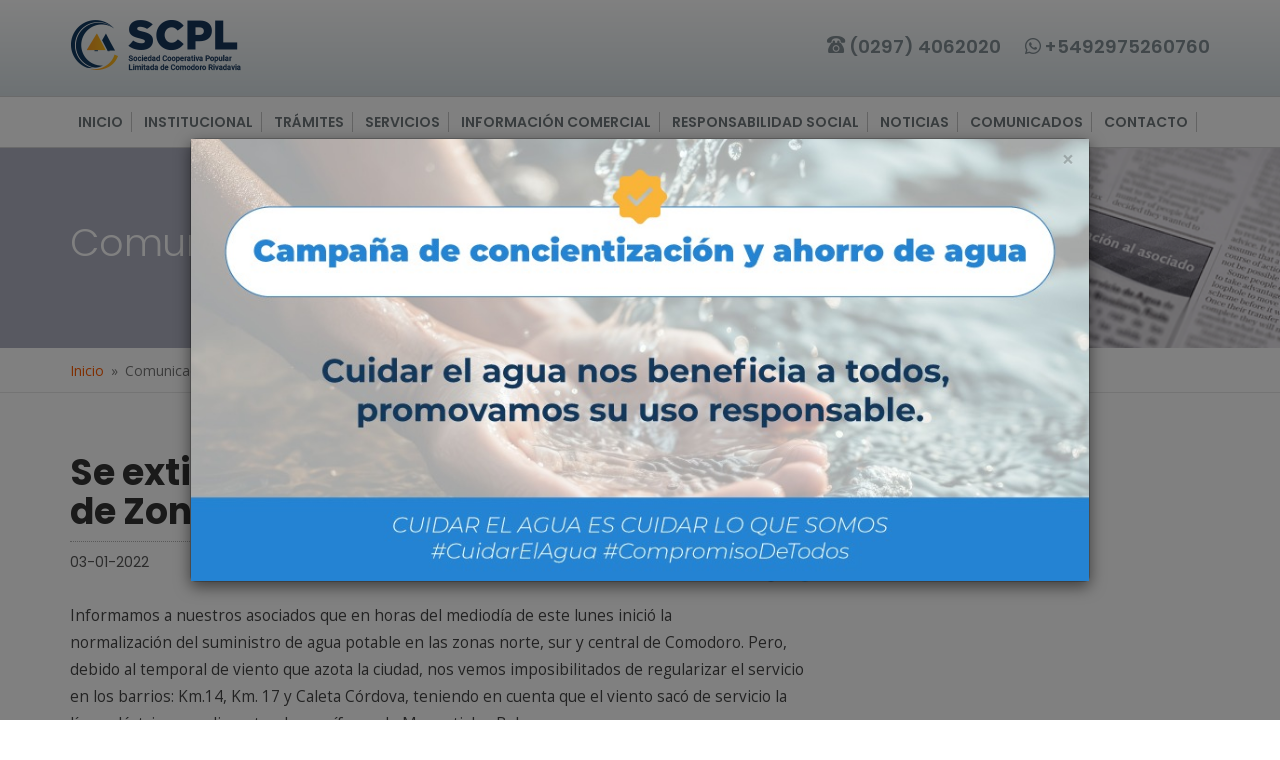

--- FILE ---
content_type: text/html; charset=UTF-8
request_url: https://scpl.coop/index.php/site/ver-nota?id=1511
body_size: 29196
content:
 <!DOCTYPE html>
<html lang="en-US" class="no-js">

<head>
    <meta http-equiv="cache-control" content="max-age=0" />
    <meta http-equiv="cache-control" content="no-cache" />
    <meta http-equiv="expires" content="0" />
    <meta http-equiv="expires" content="Tue, 01 Jan 1980 1:00:00 GMT" />
    <meta http-equiv="pragma" content="no-cache" />

    <meta lang="en-US" charset="UTF-8">
    <meta http-equiv="X-UA-Compatible" content="IE=edge,chrome=1">

    <meta name="csrf-param" content="_csrf">
    <meta name="csrf-token" content="QTZTNWxGUTEFQitxXBkTWyVYJ008Kg5fOX8JcAEoIwY7QwxTBSUVBQ==">
    <title>Se extiende corte de agua en tres barrios de Zona Norte:: Sociedad Cooperativa Popular Limitada - Comodoro Rivadavia :: Sociedad Cooperativa Popular Limitada - Comodoro Rivadavia</title>

	<meta name="facebook-domain-verification" content="7o9o16kkcjshekw9ugq63ovl82oefp" />
    <meta name="description" content="SCPl Comodoro Rivadavia">
    <meta name="viewport" content="width=device-width">

    <link rel="icon" href="/images/favicon.ico" />
    <link rel="stylesheet" href="/lib/font-awesome/css/all.min.css">

    <!-- Grid -->
    <link rel="stylesheet" href="/lib/bootstrap/bootstrap.min.css">
    <link rel="stylesheet" href="/css/slider.css">
    <link rel="stylesheet" href="/css/fancybox.css">

    <link href='https://fonts.googleapis.com/css?family=Poppins:400,700,600,300' rel='stylesheet' type='text/css'>
    <link href='https://fonts.googleapis.com/css?family=Open+Sans:400,400italic,300,700,700italic' rel='stylesheet' type='text/css'>

    <link rel="stylesheet/less" type="text/css" href="/css/style.less">
    <script src="/lib/less/less.min.js" type="text/javascript"></script>

    <link href="/css/site.css" rel="stylesheet">
    <meta property="og:image" content="https://scpl.coop/index.php/site/ver-nota?id=1511/images/scpl.jpg"/>
	
	<!-- Facebook Pixel Code -->
	<script>
		!function(f,b,e,v,n,t,s)
		{if(f.fbq)return;n=f.fbq=function(){n.callMethod?
		n.callMethod.apply(n,arguments):n.queue.push(arguments)};
		if(!f._fbq)f._fbq=n;n.push=n;n.loaded=!0;n.version='2.0';
		n.queue=[];t=b.createElement(e);t.async=!0;
		t.src=v;s=b.getElementsByTagName(e)[0];
		s.parentNode.insertBefore(t,s)}(window,document,'script',
		'https://connect.facebook.net/en_US/fbevents.js');
		 fbq('init', '328430781990780'); 
		fbq('track', 'PageView');
	</script>
	<noscript>
		<img height="1" width="1" src="https://www.facebook.com/tr?id=328430781990780&ev=PageView&noscript=1"/>
	</noscript>
	<!-- End Facebook Pixel Code -->
</head>

<body>
	<script>
  (function(i,s,o,g,r,a,m){i['GoogleAnalyticsObject']=r;i[r]=i[r]||function(){
  (i[r].q=i[r].q||[]).push(arguments)},i[r].l=1*new Date();a=s.createElement(o),
  m=s.getElementsByTagName(o)[0];a.async=1;a.src=g;m.parentNode.insertBefore(a,m)
  })(window,document,'script','https://www.google-analytics.com/analytics.js','ga');

  ga('create', 'UA-70258844-1', 'auto');
  ga('send', 'pageview');

</script>		<script>
        (function () {
            let js = document.createElement('script');
            js.type = 'text/javascript';
            js.async = 1;
            js.src = 'https://go.botmaker.com/rest/webchat/p/B8YYH3G264/init.js';
            document.body.appendChild(js);
        })();
    </script>
    <header>
        <div class="container">
            <div class="row">
                <div class="col-md-5">
                    <a href="http://www.scpl.coop" class="logo"><img src="/images/logo.png" alt=""></a>
                </div>
                <div class="col-md-7">
                   <ul class="topnav">
					   <li class="upperlinks"><i data-icon="h"></i> (0297) 4062020</li>
					   <li class="upperlinks"><i class="fa-brands fa-whatsapp"></i> <a href='https://wa.link/xiravk' target='_blank' style='color:#808c92;'>+5492975260760</a></li>
                    </ul>
                </div>
            </div>
            <div class="row">
                <div class="col-md-12">
                    <button id="opennav" class="btn btn-default btn-lg btn-block">NAVEGACIÓN <i class="fa fa-bars"></i></button>
                </div>
            </div>
        </div>
    </header>
    <nav>
        <div class="container">
            <div class="row">
                <div class="col-md-12">
                    <ul class="mainnav">
                        <li><a href="/index.php/site/index">INICIO</a></li>
                        <li><a href="#">INSTITUCIONAL</a>
                            <ul>
                                <li><a href="/index.php/site/ver-publicacion?id=1">La SCPL</a></li>
                                <li><a href="/index.php/site/ver-publicacion?id=5">Historia</a></li>
                                <li><a href="/index.php/site/ver-publicacion?id=6">Autoridades</a>                                </li>
                                <li><a href="/index.php/site/ver-publicacion?id=8">Estatuto Social</a></li>
								<li><a href="/index.php/site/ver-publicacion?id=1606">Reglamento Electoral</a></li>
                                <li><a href="/index.php/site/ver-publicacion?id=7">Política de calidad</a></li>
                                <!--<li><a href="http://scpl.coop/pdf/informe_final.pdf" target="_blank">Auditoria</a></li> -->
                            </ul>
                        </li>
                        <li><a href="/index.php/site/ver-seccion?id=5">TRÁMITES</a>                            <ul>
                                <li><a href="/index.php/site/ver-publicacion?id=27">Alta y baja residencial</a></li>
                                <li><a href="/index.php/site/ver-publicacion?id=22">Alta y baja comercial</a></li>
                                <li><a href="/index.php/site/ver-publicacion?id=23">Formas y lugares de pagos</a></li>
                                <li><a href="/index.php/site/ver-publicacion?id=24">Adhesión al servicio de saneamiento</a></li>
                                <li><a href="/index.php/site/ver-publicacion?id=25">Adhesión al servicio solidario de sepelios</a></li>
								<!--
                                <li><a href="/index.php/site/formulario_adhesion_dnu">Adhesión al formulario DNU 311/20</a></li>
								-->
                                <li><a href="/index.php/site/ver-publicacion?id=78">Solicitud de servicio de Internet</a></li>
                                <!-- <li><a href="/index.php/site/ver-publicacion?id=40">Tarifa social</a></li> -->
                                <li><a href="/index.php/site/ver-publicacion?id=52">Beneficio jubilados y pensionados</a></li>
                                <li><a href="/index.php/site/ver-publicacion?id=41">Electrodependientes</a></li>
                                <!-- <li><a href="/index.php/site/ver-publicacion?id=42">Reglamento eléctrico</a></li> -->
                                <li><a href="/pdf/pilares.pdf" target="_blank">Planos de pilares monofásicos / trifásicos</a></li>
                                <li><a href="/pdf/planilla.pdf" target="_blank">Planilla demanda de potencia</a></li>
                                <!-- <li><a href="/index.php/site/ver-publicacion?id=45">Actualización de datos del socio</a></li> -->
								<li><a href="/index.php/site/segmentacion-tarifaria">Consulta segmentación tarifaria</a></li>
								<li><a href="/index.php/site/simulador-consumo">Simulador de consumo</a></li>
                            </ul>
                        </li>
                        <li><a href="#">SERVICIOS</a>
                            <ul>
                                <li><a href="/index.php/site/ver-publicacion?id=29">Energía Eléctrica</a>                                    <ul>
                                        <li><a href="/index.php/site/ver-publicacion?id=29">Servicio de distribución de energía eléctrica</a></li>
                                        <li><a href="/index.php/site/ver-publicacion?id=30">Alumbrado público</a></li>
                                        <li><a href="/index.php/site/ver-publicacion?id=27">Trámites</a></li>
                                        <li><a href="/index.php/site/ver-publicacion?id=32">Oficina técnica</a></li>
										<li><a href="/pdf/Ord. 14995.19 - Reglamento Servicio Electrico.pdf" target="_blank">Reglamento Servicio Eléctrico</a></li>
                                    </ul>
                                </li>
                                <li>
                                    <a href="#">Agua y Saneamiento</a>
                                    <ul>
                                        <li><a href="/index.php/site/ver-publicacion?id=18">Servicio de distribución de agua potable</a></li>
                                        <li><a href="/index.php/site/ver-publicacion?id=19">Saneamiento (Cloacas)</a></li>
                                        <li><a href="/index.php/site/ver-publicacion?id=60">Oficina Técnica</a></li>
										<li><a href="/index.php/site/nivel-reserva">Nivel de reserva</a></li>
										<li><a href="/pdf/Ord. 14996.19 - Reglamento Servicios Sanitarios.pdf" target="_blank">Reglamento Servicio Sanitario</a></li>
                                    </ul>
                                </li>
                                <li><a href="/index.php/site/ver-publicacion?id=20">Acueducto</a>                                    <ul>
                                        <li><a href="/index.php/site/ver-publicacion?id=13">Historia</a></li>
                                        <li><a href="/index.php/site/ver-publicacion?id=20">Aspectos técnicos</a></li>
                                        <li><a href="/index.php/site/ver-publicacion?id=10">Proceso de potabilización</a></li>
                                        <li><a href="/index.php/site/ver-publicacion?id=79">Acuíferos Zona Norte</a></li>
                                    </ul>

                                </li>
                                <li>
                                    <a href="https://fibra.scpl.coop">Telefonía e Internet</a>                                    <!--<ul>-->
                                        <!--<li><a href="/index.php/site/ver-publicacion?id=34">Productos</a></li>-->
                                        <!--<li><a href="/index.php/site/ver-publicacion?id=68">Historia del Servicio</a></li>-->
                                        <!--<li><a href="/index.php/site/ver-publicacion?id=69">Infraestructura</a></li>-->
										<!--<li><a href="/index.php/site/simulador">Simulador de Planes</a></li>-->
                                        <!--<li><a href="/index.php/site/ver-publicacion?id=70">Costos</a></li>-->
                                    <!--</ul>-->
                                </li>
                                <li>
                                    <a href="/index.php/site/ver-publicacion?id=85">Sepelios</a>                                    <ul>
                                        <li><a href="/index.php/site/ver-publicacion?id=25">Adhesión al servicio</a></li>
                                        <li><a href="/index.php/site/ver-publicacion?id=37">Reglamento de sepelios</a></li>
                                        <li><a href="/index.php/site/ver-publicacion?id=38">Prestaciones e Instalaciones</a></li>
                                        <li><a href="/index.php/site/ver-publicacion?id=82">Servicio de cremación</a></li>
                                    </ul>
                                </li>
                                <li>
                                    <a href="/index.php/site/ver-publicacion?id=39">Energía Eólica</a>                                    <ul>
                                        <li><a href="/index.php/site/ver-publicacion?id=39">Historia</a></li>
                                        <li><a href="/index.php/site/ver-publicacion?id=61">Certificado de Reducción de Emisiones de Carbono</a></li>
                                    </ul>
                                </li>
                            </ul>
                        </li>

                        <li><a href="/index.php/site/ver-seccion?id=8">INFORMACIÓN COMERCIAL</a></li>


                        <li><a href="#">RESPONSABILIDAD SOCIAL</a>
                            <ul>
                                <li><a href="/index.php/site/ver-publicacion?id=50">Cooperativismo</a></li>
                                <li><a href="/index.php/site/ver-publicacion?id=48">Programa Educativo para niños</a></li>
                                <li><a href="/index.php/site/ver-publicacion?id=49">Uso eficiente del agua</a></li>
                                <li><a href="/index.php/site/ver-publicacion?id=496">Calidad del agua</a></li>
                                <li><a href="/index.php/site/ver-publicacion?id=86">Uso eficiente de la energía </a></li>
                                <li><a href="/index.php/site/ver-publicacion?id=83">Gestión Ambiental</a></li>
                                <li><a href="/index.php/site/ver-publicacion?id=84">Seguridad</a></li>
                            </ul>
                        </li>



                        <li><a href="/index.php/site/ver-seccion?id=4">NOTICIAS</a></li>

                        <li><a href="/index.php/site/ver-seccion?id=2">COMUNICADOS</a></li>
                        <li><a href="/index.php/site/contacto">CONTACTO</a></li>
                    </ul>
                </div>
            </div>
        </div>
    </nav>

    <!-- The content -->

    
		<section id="pageheader" style="background-image:url(/images/top/headercomunicados.png)">
            <div class="grad"></div>
            <div class="container">
                <div class="row">
                    <div class="col-md-12">
                        <h1>Comunicados</h1>
                    </div>
                </div>
            </div>
        </section>

        <div class="breadcumbs">
            <div class="container">
                <div class="row">
                    <div class="col-md-12">
                        <ul class="ulbreadcumbs">
                            <li><a href="">Inicio</a></li>
                            <li>Comunicados</li>
                        </ul>
                    </div>
                </div>
            </div>
        </div>


        
    <div id="articleVista" class="container">

            <div class="row">
                <div class="col-md-8">
                    <h1>Se extiende corte de agua en tres barrios de Zona Norte</h1>
                    <div class="metadata">
                        <span class="date">03-01-2022</span>
                        <ul class="share">
                            <li><a target="_blank" href="http://www.facebook.com/sharer/sharer.php?u=https%3A%2F%2Fscpl.coop%2Findex.php%2Fsite%2Fver-nota%3Fid%3D1511&amp;t=Se extiende corte de agua en tres barrios de Zona Norte"><i data-icon="t" class="facebook"></i></a></li>
                            <li><a target="_blank" href="http://twitter.com/share?text=Se extiende corte de agua en tres barrios de Zona Norte&url=https%3A%2F%2Fscpl.coop%2Findex.php%2Fsite%2Fver-nota%3Fid%3D1511"><i data-icon="s"></i></a></li>
                        </ul>
                    </div>
                    <br>
                    <p class="featured"></p>
                    <div class="imgcontainer">
                                            </div>
                    <div class="container-cms-page">
                        <p>Informamos a nuestros asociados que en horas del mediodía de este lunes inició la normalización del suministro de agua potable en las zonas norte, sur y central de Comodoro. Pero, debido al temporal de viento que azota la ciudad, nos vemos imposibilitados de regularizar el servicio en los barrios: Km.14, Km. 17 y Caleta Córdova, teniendo en cuenta que el viento sacó de servicio la línea eléctrica que alimenta a los acuíferos de Manantiales Behr.&nbsp;<br></p><p><br></p><p>Por el momento, no hay horario de normalización en los sectores mencionados. Se ruega a los vecinos hacer uso racional del agua.</p><p><br></p><p>Depto. Sistema Acueductos</p><p>Depto. Saneamiento</p>                    </div>
                </div>

                <aside id="sidebar" class="col-md-4">
                                </aside>
            </div><!-- end row -->
        </div> <!-- end container -->


    <!-- begin footer section -->

    
     <div class="prefoot">
            <div class="container">
                <div class="row">
                    <div class="col-md-6">
                        <h3>CONSEJOS &Uacute;TILES</h3>

                        <div id="consejos-slider">
                            <ul>
                                <li class="consejo">
                                    <div class="row">

                                        <div class="col-md-3 col-xs-4">
                                            <img src="/images/consejos/4.png" alt="">
                                        </div>
                                        <div class="col-md-9 col-xs-8">
                                            <h5>Consejo Nº1</h5>
                                            <h3>Al lavarte los dientes cerrá la canilla para ahorrar agua</h3>
                                        </div>
                                    </div>
                                </li>
                                <li class="consejo">
                                    <div class="row">
                                        <div class="col-md-3 col-xs-4">
                                            <img src="/images/consejos/3.png" alt="">
                                        </div>
                                        <div class="col-md-9 col-xs-8">
                                            <h5>Consejo Nº2</h5>
                                            <h3>Al fregar los platos y/o utensilios de cocina no dejar correr el agua</h3>
                                        </div>
                                    </div>
                                </li>
                                <li class="consejo">
                                    <div class="row">
                                        <div class="col-md-3 col-xs-4">
                                            <img src="/images/consejos/5.png" alt="">
                                        </div>
                                        <div class="col-md-9 col-xs-8">
                                            <h5>Consejo Nº3</h5>
                                            <h3>Controlar si hay pérdidas en los sistemas sanitarios de su hogar</h3>
                                        </div>
                                    </div>
                                </li>
                                <li class="consejo">
                                    <div class="row">
                                        <div class="col-md-3 col-xs-4">
                                            <img src="/images/consejos/2.png" alt="">
                                        </div>
                                        <div class="col-md-9 col-xs-8">
                                            <h5>Consejo Nº4</h5>
                                            <h3>Si lavás tu auto en casa utilizá un balde para economizar agua</h3>
                                        </div>
                                    </div>
                                </li>
                                <li class="consejo">
                                    <div class="row">
                                        <div class="col-md-3 col-xs-4">
                                            <img src="/images/consejos/6.png" alt="">
                                        </div>
                                        <div class="col-md-9 col-xs-8">
                                            <h5>Consejo Nº5</h5>
                                            <h3>Utilizá el lavarropas en su máxima capacidad, evitando el exceso de jabón y productos no biodegradables</h3>
                                        </div>
                                    </div>
                                </li>
                            </ul>
                        </div>
                    </div>
                    <div class="col-md-6">
                        <h3>DATOS IMPORTANTES</h3>

                        <div class="container-consejos">
                            <div class="consejo">
                                <div class="row">
                                    <div class="col-md-3 col-xs-4">
                                        <img src="/images/consejos/1.png" alt="">
                                    </div>
                                    <div class="col-md-9 col-xs-8">
                                        <h5>Acerca del cuidado del agua</h5>
                                        <h3>El cuidado del agua es responsabilidad de todos. Restemos derroche y sumemos ahorro</h3>
                                    </div>
                                </div>
                            </div>
                        </div>
                    </div>
                </div>
            </div>
        </div>

        
        <footer>
            <div class="top">
                <div class="container">
                    <div class="row">
                        <div class="col-md-4">
                            <h3 class="colorh3">ATENCIÓN AL CLIENTE</h3>
                            <i data-icon="h"></i> <span>(0297) 4062020</span>
                        </div>
                        <div class="col-md-4">
                            <h3 class="colorh3">LARA</h3>
                            <i class="fa-brands fa-whatsapp"></i><span><a href='https://wa.link/xiravk' target='_blank' style='color:#FFF;'>+5492975260760</a></span>
                        </div>
                        <div class="col-md-4">
                            <h3 class="colorh3">ATENCIÓN AL PÚBLICO</h3>
                            <i data-icon="k"></i> <span>Lunes a Viernes de 08:00 a 15:00</span>
                        </div>
                    </div>
                </div>
            </div>
            <div class="bottom">
                <div class="container">
                    <div id="sitemapwrap" class="row">
                        <div class="col-md-3">
                            <h4>INSTITUCIONAL</h4>
                            <ul class="mapsite">
                                <li><a href="/index.php/site/ver-publicacion?id=1">La SCPL</a></li>
                                <li><a href="/index.php/site/ver-publicacion?id=5">Historia</a></li>
                                <li><a href="/index.php/site/ver-publicacion?id=6">Autoridades</a>                                </li>
                                <li><a href="/index.php/site/ver-publicacion?id=8">Estatuto Social</a></li>
                                <li><a href="/index.php/site/ver-publicacion?id=7">Política de calidad</a></li>
                            </ul>
                        </div>
                        <div class="col-md-3">
                            <h4>SERVICIOS</h4>
                            <ul class="mapsite">
                                <li><a href="/index.php/site/ver-publicacion?id=29">Energía Eléctrica</a>                                </li>
                                <li>
                                    <a href="/index.php/site/ver-publicacion?id=18">Agua y Saneamiento</a></li>
                                </li>

                                <li><a href="/index.php/site/ver-publicacion?id=20">Acueducto</a></li>

                                <li>
                                    <a href="/index.php/site/ver-publicacion?id=34">Telefonía e Internet</a>                                </li>
                                <li>
                                    <a href="/index.php/site/ver-publicacion?id=85">Sepelios</a>                                </li>
                                <li>
                                    <a href="/index.php/site/ver-publicacion?id=39">Energía Eólica</a>                                </li>

                            </ul>
                        </div>
                        <div class="col-md-3">
                            <h4>TRÁMITES</h4>
                            <ul class="mapsite">
                                <li><a href="/index.php/site/ver-publicacion?id=27">Alta y baja residencial</a></li>
                                <li><a href="/index.php/site/ver-publicacion?id=22">Alta y baja comercial</a></li>
                                <li><a href="/index.php/site/ver-publicacion?id=23">Formas y lugares de pagos</a></li>
                                <li><a href="/index.php/site/ver-publicacion?id=24">Adhesión al servicio de saneamiento</a></li>
                                <li><a href="/index.php/site/ver-publicacion?id=25">Adhesión al servicio solidario de sepelios</a></li>
                                <li><a href="/index.php/site/ver-publicacion?id=78">Solicitud de servicio de Internet</a></li>
                            </ul>
                        </div>
                        <div class="col-md-3">
                            <h4>RESPONSABILIDAD SOCIAL</h4>
                            <ul class="mapsite">
                                <li><a href="/index.php/site/ver-publicacion?id=50">Cooperativismo</a></li>
                                <li><a href="/index.php/site/ver-publicacion?id=48">Programa Educativo para niños</a></li>
                                <li><a href="/index.php/site/ver-publicacion?id=49">Uso eficiente del agua</a></li>
                                <li><a href="/index.php/site/ver-publicacion?id=496">Calidad del agua</a></li>
                                <li><a href="/index.php/site/ver-publicacion?id=86">Uso eficiente de la energía </a></li>
                                <li><a href="/index.php/site/ver-publicacion?id=83">Gestión Ambiental</a></li>
                                <li><a href="/index.php/site/ver-publicacion?id=84">Seguridad</a></li>
                            </ul>
                        </div>
                    </div>

                    <div class="row">
                        <div class="col-md-12 hidden-ms hidden-lg">
                            <button id="opennav-foot" class="footeropennav btn btn-terciary btn-lg btn-block">NAVEGACIÓN <i class="fa fa-bars"></i></button>
                        </div>
                    </div>
                </div>
            </div>
            <div class="lastinfo">
                <div class="container">
                    <div class="row">
                        <div class="col-md-12">
                            <p>Sociedad Cooperativa Popular Limitada  |  San Mart&iacute;n 1641, Comodoro Rivadavia, Chubut  |  0297 406-2020</p>
                        </div>
                    </div>
                </div>
            </div>
        </footer>
		<!-- Modal Bootstrap con imagen promocional -->
		<div id="ahorroAguaModal" class="modal fade" tabindex="-1" role="dialog">
			<div class="modal-dialog">
				<div class="modal-content">
					<div class="modal-body" style="padding: 0; position: relative;">
						<button type="button" class="close" data-dismiss="modal" aria-hidden="true" style="position: absolute; top: 10px; right: 15px; z-index: 10;">&times;</button>
						<img src="/images/concientizacion_ahorro_de_agua.jpeg" alt="Concientización y Ahorro de Agua" style="width: 100%; height: auto; display: block;" />
					</div>
				</div>
			</div>
		</div>
		<style>
			/* Centrado vertical del modal Bootstrap 3 */
			.modal-dialog {
				width: 100%;
				max-width: 900px;
				margin: 30px auto; /* Este es el truco para centrar horizontalmente */
				display: flex;
				align-items: center;
				min-height: calc(100vh - 60px);
			}
			
			.modal-content {
				width: 100%;
			}
			
			.modal.fade.in .modal-dialog {
				transform: translateY(0);
			}
	</style>
	<script src="/lib/jquery/jquery.min.js"></script>
    	<!-- ANTES EL JQUERY.MIN.JS ESTABA ACÁ -->
    <script src="/js/libs/unslider.js"></script>
    <script src="/js/libs/slide.js"></script>
    <script src="/js/libs/fancybox.js"></script>
    <script src="/js/libs/menu.js"></script>
    <script src="/js/script.js"></script>
	<script src="https://maxcdn.bootstrapcdn.com/bootstrap/3.3.5/js/bootstrap.min.js"></script>
    </body>
</html>


--- FILE ---
content_type: text/plain
request_url: https://scpl.coop/css/style.less
body_size: 20307
content:
/*Generadores*/
@font-face {
  font-family: "Icons";
  src:url("../fonts/icons.eot");
  src:url("../fonts/icons.eot?#iefix") format("embedded-opentype"),
    url("../fonts/icons.woff") format("woff"),
    url("../fonts/icons.ttf") format("truetype"),
    url("../fonts/icons.svg#icons") format("svg");
  font-weight: normal;
  font-style: normal;
}

[data-icon]:before {
  font-family: "Icons" !important;
  content: attr(data-icon);
  font-style: normal !important;
  font-weight: normal !important;
  font-variant: normal !important;
  text-transform: none !important;
  speak: none;
  line-height: 1;
  -webkit-font-smoothing: antialiased;
  -moz-osx-font-smoothing: grayscale;
}

[class^="icon-"]:before,
[class*=" icon-"]:before {
  font-family: "Icons" !important;
  font-style: normal !important;
  font-weight: normal !important;
  font-variant: normal !important;
  text-transform: none !important;
  speak: none;
  line-height: 1;
  -webkit-font-smoothing: antialiased;
  -moz-osx-font-smoothing: grayscale;
}

.icon-light63:before {
  content: "a";
}
.icon-tint:before {
  content: "b";
}
.icon-laptop:before {
  content: "c";
}
.icon-clipboard:before {
  content: "d";
}
.icon-home:before {
  content: "e";
}
.icon-notebook-streamline:before {
  content: "f";
}
.icon-content-43:before {
  content: "g";
}
.icon-page-edit:before {
  content: "i";
}
.icon-modem:before {
  content: "j";
}
.icon-call-old-telephone:before {
  content: "h";
}
.icon-clock:before {
  content: "k";
}
.icon-envelope:before {
  content: "l";
}
.icon-right-open-big:before {
  content: "m";
}
.icon-up-open-big:before {
  content: "n";
}
.icon-down-open-big:before {
  content: "o";
}
.icon-left-open-big:before {
  content: "p";
}
.icon-down-circled:before {
  content: "q";
}

.a-right{
  text-align: right;
}
.a-left{
  text-align: left;
}
.a-center{
  text-align: center;
}
.f-left{
  float: left;
}
.f-right{
  float: right;
}

.font{
  font-family: 'Poppins', sans-serif;
}

.no-space{
    padding: 0;
    overflow: hidden;
}

.p10{
  padding: 10px;
}

.p20{
  padding: 20px;
}

.btn{
  -webkit-border-radius: 3px;
        border-radius: 3px;
    color: #fff;
  .font;
  font-weight: 700;
  font-size: 0.7em;
  .animar;
  &:hover{
    color: #FFF;
  }
}

.btn-secundary{
  background: #735DA9;
  &:hover{
    background: #8469C2;
  }
}

.btn-primary{
  background: #5230A9;
  border: #5230A9;
  &:hover{
    background: #5833B8;
  }
}

.btn-terciary{
  background: #51a074;
  border: #51a074;
  &:hover{
    background: #5BB786;
  }
}

@purple: #4c2e95;

.grad(@color: #d8e1e5, @start: #d8e1e5, @stop: #FFF) {
  background: @color;
  background: -webkit-gradient(linear,left bottom,left top,color-stop(0, @start),color-stop(1, @stop));
  background: -ms-linear-gradient(bottom,@start,@stop);
  background: -moz-linear-gradient(center bottom,@start 0%,@stop 100%);
  background: -o-linear-gradient(@stop,@start);
  filter: e(%("progid:DXImageTransform.Microsoft.gradient(startColorstr='%d', endColorstr='%d', GradientType=0)",@stop,@start));
}

.animar{
-webkit-transition: all 0.3s ease-in-out;
-moz-transition: all 0.3s ease-in-out;
-o-transition: all 0.3s ease-in-out;
-ms-transition: all 0.3s ease-in-out;
transition: all 0.3s ease-in-out;
}



/* ==========================================================================
   ESTILO por infinito www.estudioinfinito.com
   ========================================================================== */
body{
  font-size: 14px;
  font-family: 'Open Sans', sans-serif;
  -webkit-font-smoothing: antialiased;
}

h1,h2,h3,h4,h5,h6{
  font-family: 'Poppins', sans-serif;
  font-weight: 700;
  letter-spacing: -0.2px;
}

header{
  padding: 20px 0;
  .grad(#d8e1e5,#d8e1e5,#FFF);
}

ul.topnav{
  float: right;
  line-height: 54px;
  margin-bottom: 0;
  padding: 0;
  margin: 0;
  .upperlinks{
    display: none;
  }
  li{
    margin-left: 20px;
    display: inline-block;
    color: #808c92;
    font-size: 1.3em;
    .font;
    font-weight: 600;
  }
}

a.logo img{
  max-width: 100%;
}

form#search{
  position: relative;
  input{
    line-height: 35px;
    padding: 0 10px 0 30px;
    width: 260px;
    border: 1px solid #CBCBCB;
    -webkit-border-radius: 5px;
            border-radius: 5px;
  }
  i{
    position: absolute;
    color: #999;
    font-size: 1em;
    left: 10px;
    top: 19px;
  }
}

nav{
  border-bottom: 1px solid #d2d2d2;
  border-top: 1px solid #d2d2d2;
}
nav ul{
  margin-bottom: 0;
  margin-left: 0;
  padding: 0;
  list-style-type: none;
  li{
    position: relative;
    display: inline-block;
    line-height: 50px;
    a{
      border-right: 1px solid #C5C5C5;
      padding: 0 15px;
      .font;
      font-weight: 600;
      color: #70787B;
      &:hover{
      }
    }
    &.active a{
      font-weight: 700;
      color: #111;
    }
    &:hover>a{
      text-decoration: none;
      color: #111;
    }
    ul{
      white-space:nowrap;
      left: -5px;
      position: absolute;
      border-bottom: 1px solid #d2d2d2;
      border-left: 1px solid #d2d2d2;
      border-right: 1px solid #d2d2d2;
      display: none;
      z-index: 1000;
      background: #FFF;
      width: auto;
      li{
        font-size: 0.9em;
        display: block;
        line-height: 18px;
        position: relative;
        a{
          display: block;
          color: #70787B;
          padding: 10px 15px;
          border-right: none;
          &:hover{
            color: #3D2864;
            background: #EEEEEE;
          }
        }
        ul{
          position: absolute;
          border-top: 1px solid #d2d2d2;
          left: 100%;
          margin-left: 8px;
          top: 0;
          display: none;
          width: auto;
          a{
            font-size: 1.1em;
          }
        }
      }
    }
  }
}

#opennav{
  color: #70787B;
  font-size: 1.2em;
  position: relative;
  top: 15px;
  i{
    position: absolute;
    right: 15px;
    top: 11px;
  }
}

#pageheader{
  background: #2382c0;
  min-height: 200px;
  overflow: hidden;
  position: relative;
  -webkit-background-size: cover;
     -o-background-size: cover;
        background-size: cover;
  .grad{
    position: absolute;
    width: 100%;
    z-index: 2;
    height: 100%;
    background-color: rgba(68,15,177,.03);
  }
  h1{
    position: relative;
    z-index: 10;
    line-height: 150px;
    color: #FFF;
    font-weight: 300;
    font-size: 38px;
  }
}

#slidermain{
  max-height: 700px;
  #slide-img{
    display: none;
  }
}

.breadcumbs{
  height: 45px;
  border-bottom: 1px solid #E7E7E7;
  line-height: 45px;
  margin-bottom: 40px;
}

ul.ulbreadcumbs{
  list-style: none;
  margin: 0;
  padding: 0;
  li{
    margin-right: 17px;
    display: inline;
    position: relative;
    color: #777;
    a{
      color: #FF5B00;
      &:hover{
        text-decoration: underline;
      }
      &:after{
        color: #777;
      content:"\bb";
      position: absolute;
      right: -14px;
    }
    }
  }
}

/* SLIDER */

#featured{
  background: #371982;
}

#slide-img{
  padding: 0;
  margin: 0;
  .over-description{
    position: absolute;
    bottom: 30px;
    z-index: 200;
    color: #FFF;
    font-size: 40px;
  }
}


.side-box{
  color: #fff;
  .up{
    background: @purple;
  }
  .down{
  }
  h5{
    font-size: 0.929em;
  }
  h1{
    font-size: 1.786em;
    line-height: 34px;
  }
}


section#links{
  margin-bottom: 50px;
  background: #efefef;
  .gray{
    background: #E2E2E2;
  }
  .box-link{
    cursor: pointer;
    padding: 20px 0 20px 73px;
    position: relative;
    i{
      position: absolute;
      left: 0;
      font-size: 4.3em;
      color: #565656;
    }
    h1{
      color: #565656;
      margin-top: 10px;
      font-size: 1.5em;
    }
  }
  a.link-arrow{
    color: #565656;
    top: 45%;
    bottom: 50%;
    position: absolute;
    right: 10px;
    font-size: 1.5em;
  }
  p{
    color: #888;
    .font;
  }
}

#maincontent{
  margin-bottom: 70px;
}

.smallline{
  .animar;
  margin: 10px 0;
  background: url(../images/line.gif) repeat-x;
  width: 86px;
  height: 4px;
  display: block;
}


a.banner{
  display: block;
  margin-bottom: 15px;
  img{
    width: 100%;
  }
}

h2.title{
  color: #565656;
  margin: 0 0 20px;
  font-size: 1.5em;
}

.wrap-articles-home{
  margin-bottom: 30px;
  article{
    margin-bottom: 20px;
    h2{
      line-height: 20px;
      margin: 0;
      color: #444;
      font-weight: 600;
      font-size: 1em;
      a{
        color: #444;
      }
    }
    .metadata{
      color: #999;
      font-size: 0.8em;
      margin: 4px 0;
    }
    img{
      -webkit-border-radius: 2px;
              border-radius: 2px;
      max-width: 100%;
    }
  }
}

ul.list-comunicados{
  margin: 0 0 33px;
  padding: 0;
  list-style: none;
  li{
    position: relative;
    background: #f8f8f8;
    padding: 20px 15px;
    &:nth-child(odd){
      background: #f1f1f1;
    }
    i{
      position: absolute;
      right: 10px;
      top: 25px;
      color: #999;
      font-size: 20px;
    }
    h3{
      font-size: 1em;
      margin: 0;
      font-weight: 400;
      a{
        color: #0566b1;
      }
    }
    .metadata{
      margin: 0 0 10px;
      padding-bottom: 10px;
      border: none;
      padding-top: 0;
      font-weight: 700;
      color: #A49080;
      font-size: 0.8em;
    }
  }
}

aside{
  margin-bottom: 30px;
}

/* pageÂ */
ul.links-sidebar{
  background: #f1f1f1;
  padding: 0;
  margin: 0;
  list-style: none;
  -webkit-border-radius: 2px;
          border-radius: 2px;
  .font;
  li{
    display: block;
    position: relative;
    .animar;
    a{
      color: #000;
      display: block;
      line-height: 18px;
      padding:13px 52px 10px 10px;
      border-bottom: 1px solid #D3D3D3;
      position: relative;
      &:hover{
        text-decoration: none;
      }
      &:hover{
        background: #e5e5e5;
      }
      &:active{
        text-decoration: none;
      }
    }
    &.current>a{
      background: #43268a;
      color: #fff;
      &:after{
        position: absolute;
        color: #fff;
        border-left: 1px solid #5D518E;
        text-align: center;
        right: 0;
        top: 0;
        padding-top: 11px;
        width: 45px;
        height: 100%;
        content: "m";
        font-family: "Icons" !important;
        font-style: normal !important;
        font-weight: normal !important;
        font-variant: normal !important;
        text-transform: none !important;
        speak: none;
        line-height: 1;
        -webkit-font-smoothing: antialiased;
        -moz-osx-font-smoothing: grayscale;
        font-size: 13px;
      }
    }
    &.parent>a{
      &:after{
        position: absolute;
        border-left: 1px solid #D0D0D0;
        color: #000;
        text-align: center;
        right: 0;
        top: 0;
        padding-top: 11px;
        width: 45px;
        height: 45px;
        content: "o";
        font-family: "Icons" !important;
        font-style: normal !important;
        font-weight: normal !important;
        font-variant: normal !important;
        text-transform: none !important;
        speak: none;
        line-height: 1;
        -webkit-font-smoothing: antialiased;
        -moz-osx-font-smoothing: grayscale;
        font-size: 13px;
      }
    }
    ul{
      display: none;
      margin: 0;
      padding: 0;
      border-bottom: 1px solid #D3D3D3;
      li{
        a{
          line-height: 18px;
          background: #DDDDDD;
          padding: 13px 15px;
          border-bottom: 1px dotted #A1A1A1 !important;
          text-transform: none;
          font-family: 'Helvetica Neue', 'Helvetica', sans-serif;
          font-size: 13px;
          border-bottom: none;
        }
        &.activo{
          a{
            background: #FFF;
          }
        }
      }
    }
  }
}

.titlepage-intern{
  margin: 0 0 30px;
  padding-bottom: 10px;
  border-bottom: 1px solid #6D6D6D;
  font-weight: 300;
}

.container-cms-page{
  font-size: 1.1em;
  line-height: 27px;
  a{
    color: #F37309;
  }
  p{
    line-height: 27px;
    color: #444;
  }
  h1{
    font-size: 23px;
    color: #f4801f;
  }
  h2{
    font-size: 20px;
    color: #f4801f;
  }
  h3{
    font-size: 18px;
    margin: 30px 0;
    color: #f4801f;
  }
  h5{
    font-size: 16px;
  }
  iframe{
    max-width: 100%;
  }
  blockquote{
    margin: 40px 0;
    border-bottom: 1px solid #333;
    border-top: 1px solid #333;
    padding: 10px 10%;
    border-left: none;
  }
  img{
    -webkit-border-radius: 3px;
            border-radius: 3px;
      max-width: 100%;
  }
  .alignleft{
    float: left;
    margin: 0 15px 0 0;
  }
  ul{
    margin-bottom: 30px;
  }
}

.featImg{
  float: left;
  width: 350px !important;
  margin: 0 13px 0 0;
}

/* Noticia pageÂ */

section#noticiaheader{
  padding-top: 30px;
  h1{
    margin: 40px 0;
    line-height: 1.2em;
  }
}

#category-page{
  margin-bottom: 40px;
  article{
    margin-bottom: 30px;
    img{
      width: 100%;
      -webkit-border-radius: 3px;
              border-radius: 3px;
      display: block;
      margin-bottom: 20px;
    }
    h2{
      line-height: 22px !important;
      font-size: 1em;
    }
    a{
      color: #333;
      line-height: 14px !important;
    }
  }
}

#articleVista{
  margin-bottom: 30px;
  .metatada{
    margin-bottom: 40px !important;
  }
  .imgMedia{
    width: 100%;
    -webkit-border-radius: 3px;
            border-radius: 3px;
        display: block;
        margin-bottom: 15px;
  }
}

.metadata{
  border-top: 1px dotted #B0B0B0;
  padding-top: 10px;
  .font;
  span{
    font-size: 1em;
    color: #555;
  }
  ul{
    float: right;
    li{
      display: inline-block;
      font-size: 30px;
      a{
        &:hover{
          text-decoration: none;
        }
        color: #0EAFFF;
        .facebook{
          color: #193E8F;
        }
      }
    }
  }
}


form{
  label{
    font-size: 0.8em;
    text-transform: uppercase;
  }
}
.prefoot{
  padding: 30px 0;
  background: url(../images/medium.gif) center center;
  h3{
    margin-bottom: 13px;
    font-size: 1.2em;
    font-weight: 400;
    color: #888;
  }
  .consejo{
    h5{
      color: #29a7dc;
      font-size: 0.9em;
    }
    h3{
      font-weight: 600;
      color: #111;
      line-height: 23px;
      font-size: 1em;
    }
  }
}

#consejos-slider ul{
  padding: 0;
  margin-bottom: 20px;
}

.unslider-nav{
  border: none;
  text-align: center;
  ol{
    li{
      border: 3px solid #999;
      -webkit-border-radius: 30px;
              border-radius: 30px;
      display: inline-block;
      padding: 0 5px;
      margin: 0 2px;
      line-height: 10px;
      text-indent: -9999px;
      &.unslider-active{
        background: #999;
      }
    }
  }
}

footer{
  background: #2C2C2C;
  .top{
    padding-top: 20px;
    color: #fff;
    border-bottom: 1px solid #3C3C3C;
    padding-bottom: 35px;
    h3{
      color: #F4801F;
      font-size: 0.929em;
      margin-bottom: 15px;
      font-weight: normal;
    }
    i{
      font-size: 1.5em;
      position: relative;
      top: 3px;
    }
    span{
      margin-left: 10px;
      font-size: 20px;
    }
  }
  .bottom{
    padding-bottom: 20px;
    padding-top: 20px;
    h4{
      font-size: 0.9em;
      color: #fff;
      margin-bottom: 20px;
    }
    ul{
      list-style: none;
      padding: 0;
      margin: 0;
      li{
        margin-bottom: 10px;
        font-size: 0.9em;
        a{
          color: #9B9B9B;
          .animar;
          &:hover{
            text-decoration: underline;
            color: #fff;
          }
        }
      }
    }
  }
  .lastinfo{
    padding-top: 20px;
    color: #9B9B9B;
    border-top: 1px solid #3C3C3C;
    font-size: 0.9em;
  }
}

.footeropennav{
  color: #FFF !important;
  i{
    color:  !important;
  }
}

article.listSeccion{
  min-height: 200px;
  padding: 15px;
  border: 1px solid #DBDBE0;
  margin-bottom: 30px;
  -webkit-border-radius: 3px;
          border-radius: 3px;
  h2{
    margin-top: 0;
    margin-bottom: 0;
  }
  .smallview{
    color: #777;
    font-size: 0.85em;
    padding-bottom: 10px;
  }
  .metadata{
    color: #999;
    font-size: 0.8em;
    font-weight: 700;
    border-top: none;
    display: block;
    padding-top: 0;
    margin: 5px 0;
  }
  .btn{
    background: #F37309;
    margin-bottom: 5px;
    color: #fff !important;
    font-weight: 700;
    border-top: none;
    display: inline-block;
    -webkit-border-radius: 20px;
            border-radius: 20px;
  }
  hr{
    margin: 7px 0;
  }
}

p.featured{
  line-height: 27px;
  font-size: 16px;
  font-weight: 400;
}

#sidebar{
  h3{
    font-size: 14px;
    color: #F37309;
  }
  .thumbImg{
    width: 120px;
    height: 90px;
    display: block;
    overflow: hidden;
    float: left;
    margin: 0 7px 7px 0;
    img{
      width: 100%;
      height: auto;
      -webkit-border-radius: 2px;
              border-radius: 2px;
    }
  }
}


/*==========================================================================
  Media queries
  ========================================================================== */

@media (min-width: 320px){
  .mainnav{
    display: none;
  }
}

@media (max-width: 759px){
  #pageheader{
      .col-md-12{
        position: static;
      }
      h1{
        display: block;
        top: 42%;
        transform:translateY(-50%);
        position: absolute;
        line-height: 40px;
      }
  }
  #sitemapwrap{
    display: none;
  }
  ul.mapsite{
    margin-bottom: 25px !important;
  }
  .colorh3{
    padding-top: 20px;
  }
  .prefoot .col-md-6>h3{
    text-align: center;
  }
  .consejo{
    img{
      width: 100%;
    }
  }
  .prefoot{
    background: #E7EDF0 !important;
  }
  .wrap-articles-home{
    img{
      width: 100%;
    }
    h2{
      font-size: 0.88em;
    }
  }
/*
  #slidermain{
    display: none;
  }
*/
  ul.topnav{
    float: none;
    li{
      width: 100%;
      margin-left: 0;
      margin-top: 10px;
    }
  }
  form#search input{
    width: 100%;
  }
  section#noticiaheader h1{
    font-size: 1.8em;
  }
}

@media (min-width: 760px) {
  ul.topnav{
    .upperlinks{
      display: inline;
    }
  }
}

@media (min-width: 992px) {
  nav ul li a{
    padding: 0 8px;
  }
  ul.mainnav{
    display: block;
  }
  #opennav{
    display: none;
  }
}

@media screen and (min-width: 992px) and (max-width: 1200px) {
  .side-box{
    .p20{
      h1{
        font-size: 1.5em;
        line-height: 27px;
      }
      h5{
        font-size: 0.8em;
      }
    }
  }
  .mainnav{
    li{
      a{
        font-size: 0.86em;
        padding: 0 4px;
      }
    }
  }
}


@media (max-width: 992px) {
  nav{
    border: none;
  }
  #opennav{
    display: block;
  }
  header{
    padding-bottom: 30px;
  }
  ul.mainnav{
    li{
      display: block;
      line-height: 40px;
      a{
        border-right: none;
      }
      ul{
        left: 15px;
        position: relative;
        background: #F8F8F8;
        border: none !important;
        li{
          ul{
            left: 0;
            margin-left: 0;
            background: #EFEFEF;
            li{
              line-height: 30px;
            }
          }
        }
      }
    }
  }
}

@media (min-width: 1200px) {

}


--- FILE ---
content_type: application/javascript
request_url: https://scpl.coop/js/script.js
body_size: 2755
content:
var getUrlParameter = function getUrlParameter(sParam,url) {
    var sPageURL = decodeURIComponent(url),
        sURLVariables = sPageURL.split('&'),
        sParameterName,
        i;

    for (i = 0; i < sURLVariables.length; i++) {
        sParameterName = sURLVariables[i].split('=');

        if (sParameterName[0] === sParam) {
            return sParameterName[1] === undefined ? true : sParameterName[1];
        }
    }
};

function slider(){
	if($().slippry) {
    	$('#slide-img').slippry({
    		captions: false,
    		pager: false,
    	});
	}

	//elements with free full width adjust to the grid in left and right margin
	var leftx = $('ul.mainnav').offset().left;

	var bodyw = $(window).width();

	var rightx = $('ul.mainnav').offset().right;

	$('.over-description').css('left', leftx);

	$('.side-box').css('padding-right', rightx);
}

function accordion(){
	$(".links-sidebar>li").each(function(){
		if($(this).has("ul").length){
			$(this).addClass('parent');
			$(this).click(function(event){
				$('>a',this).removeAttr('href');
				if($(this).find('ul').hasClass('open')){
					$('ul',this).slideUp('fast').removeClass('open');
				} else {
					$(this).find('ul').slideDown('fast').addClass('open')
				}
			});
		}
	})
}

function opennav(){
	$('button#opennav').click(function(event) {
		$('ul.mainnav').toggle('slow');
	});

	$('#opennav-foot').click(function(event) {
		$(window).scrollTop(0);
		$('ul.mainnav').toggle('slow');
	});
}

function menu(){
	$('ul.mainnav').superfish();
}

function consejos(){
	$('#consejos-slider').unslider({
		arrows: false,
		autoplay: true,
		delay: 3000,
	});
}

function clickdiv(){
	$('.clickdiv').click(function(){
		window.location = $(this).find('a').attr('href');
	});
}

function sidebarLinks(){
	var current = $('ul.links-sidebar').data('page');

	$('ul.links-sidebar li ul li a').each(function(){

		var t = $(this);
		var href = t.attr('href');
		var h = getUrlParameter('id',href);

		console.log(href + '--' + h + '--' + current);

		if(h == current){
			t.closest('li').addClass('activo');
			t.closest('ul').parent('li').addClass('parent').addClass('current');
			t.closest('ul').addClass('open').slideDown('fast');
		}

	});
}

$(document).ready(function() {
	$('#slide-img').fadeIn(200);

	slider();

	accordion();

	menu();

	opennav();

	consejos();

	clickdiv();

	$(".fancybox").attr('rel', 'galeria').fancybox({
        padding : 0,
    });

    sidebarLinks();

	// $( "#dialog" ).dialog();

	$('#ahorroAguaModal').modal({
		backdrop: true,    // permite cerrar al hacer clic fuera
		keyboard: true     // permite cerrar con ESC
    });
});


--- FILE ---
content_type: text/plain
request_url: https://www.google-analytics.com/j/collect?v=1&_v=j102&a=1609711967&t=pageview&_s=1&dl=https%3A%2F%2Fscpl.coop%2Findex.php%2Fsite%2Fver-nota%3Fid%3D1511&ul=en-us%40posix&dt=Se%20extiende%20corte%20de%20agua%20en%20tres%20barrios%20de%20Zona%20Norte%3A%3A%20Sociedad%20Cooperativa%20Popular%20Limitada%20-%20Comodoro%20Rivadavia%20%3A%3A%20Sociedad%20Cooperativa%20Popular%20Limitada%20-%20Comodoro%20Rivadavia&sr=1280x720&vp=1280x720&_u=IEBAAEABAAAAACAAI~&jid=2005764389&gjid=1651369619&cid=1123601573.1768729388&tid=UA-70258844-1&_gid=849964881.1768729388&_r=1&_slc=1&z=643616575
body_size: -449
content:
2,cG-R2MK0RFPPZ